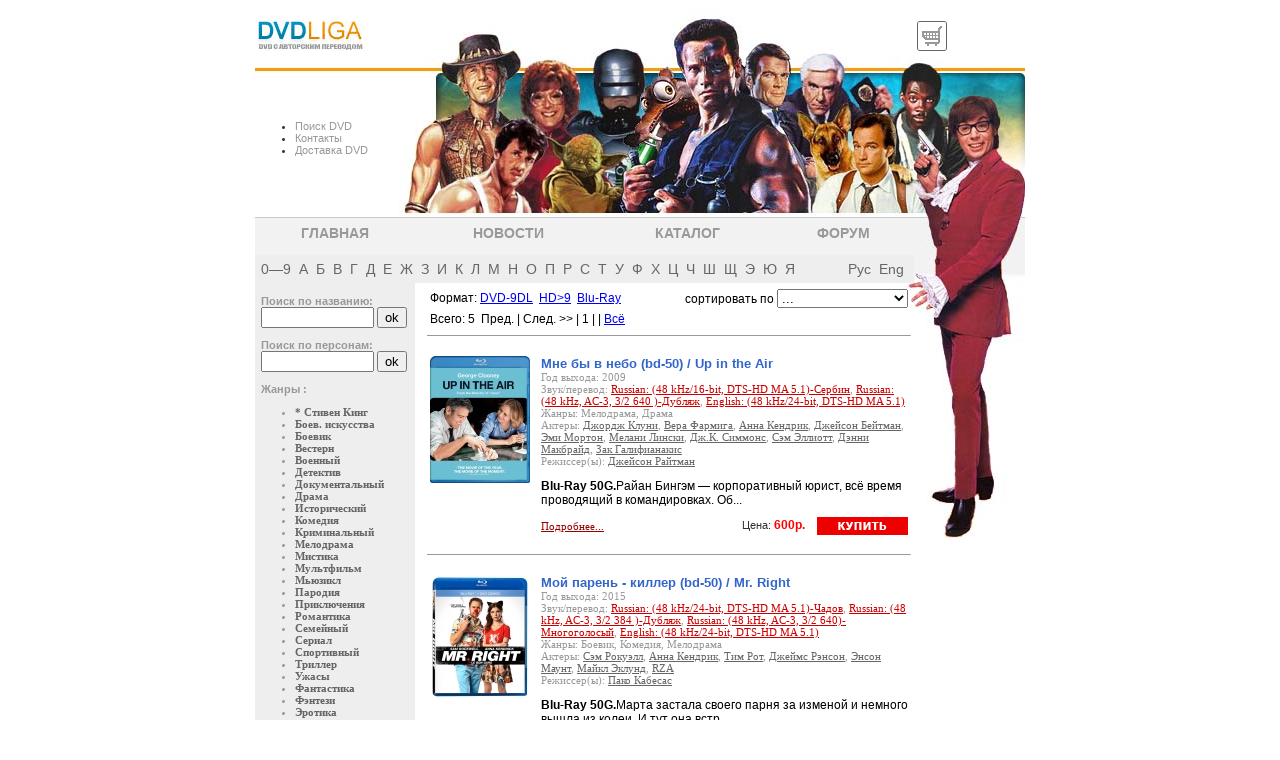

--- FILE ---
content_type: text/html; charset=UTF-8
request_url: http://www.dvdliga.ru/cat.php?par=22&val=%D0%90%D0%BD%D0%BD%D0%B0+%D0%9A%D0%B5%D0%BD%D0%B4%D1%80%D0%B8%D0%BA
body_size: 6083
content:
<!DOCTYPE HTML PUBLIC "-//W3C//DTD HTML 4.01 Transitional//EN"
"http://www.w3.org/TR/html4/loose.dtd">
<html>
<head>
<title>DvdLiga.ru - DVD с авторскими переводами</title>
<meta http-equiv="Content-Type" content="text/html; charset=utf8">

<link href="img/style.css" rel="stylesheet" type="text/css">
<style type="text/css">
<!--
body,td,th {
	font-family: Verdana, Arial, Helvetica, sans-serif;
	font-size: 11px;
	color: #333333;
}
.mainTable {
	background-image: url(img/header.jpg);
	background-repeat: no-repeat
}

-->
</style>
</head>

<body>
<table width="770" border="0" align="center" class="mainTable" cellpadding="0" cellspacing="0">
  <tr>
    <td width="135" height="57">&nbsp;<img src="img/logo.gif" class="" ></td>
    <td width="501">&nbsp;</td>
    <td width="112"><a href=basket.php><img src="img/basket-icon1.gif" width="30" height="30" hspace="3" align="left" border=0></a><span id=basketComm class="smallT">Перейти в корзину</span></td>
  </tr>
  <tr>
    <td height="146"><ul>
		<LI><a href="poisk.php" class="smallH">Поиск DVD</a></LI>
		<LI><a href="kontakt.php" class="smallH">Контакты</a></LI>
		<LI><a href="dostavka.php" class="smallH">Доставка DVD</a></LI>
    <td>&nbsp;</td>
    <td>&nbsp;</td>
  </tr>
  <tr>
    <td height="44" align="center"><a href="index.php" class="mainM">ГЛАВНАЯ</a></td>
    <td align="center"><table width="100%"  border="0" cellspacing="0" cellpadding="0" class="mainM">
  <tr>
    <td align="center"><a href="news.php" class="mainM">НОВОСТИ</a></td>
    <td align="center"><a href="poisk.php" class="mainM">КАТАЛОГ</a></td>
    <td align="center"><a href="for_new/index.php" class="mainM">ФОРУМ</a></td>
  </tr>
</table></td>
    <td>&nbsp;</td>
  </tr>
  <tr>
    <td colspan="2" bgcolor="#EEEEEE"><table width=100% ><tr><td width=90%><table id=abcRus style="DISPLAY: block"><tr>
  <TD><A class="ha" href="cat.php?abc=09">0—9</A></TD>
<TD><A class="ha" href="cat.php?abc=%D0%90">А</A></TD>
<TD><A class="ha" href="cat.php?abc=%D0%91">Б</A></TD>
<TD><A class="ha" href="cat.php?abc=%D0%92">В</A></TD>
<TD><A class="ha" href="cat.php?abc=%D0%93">Г</A></TD>
<TD><A class="ha" href="cat.php?abc=%D0%94">Д</A></TD>
<TD><A class="ha" href="cat.php?abc=%D0%95">Е</A></TD>
<TD><A class="ha" href="cat.php?abc=%D0%96">Ж</A></TD>
<TD><A class="ha" href="cat.php?abc=%D0%97">З</A></TD>
<TD><A class="ha" href="cat.php?abc=%D0%98">И</A></TD>
<TD><A class="ha" href="cat.php?abc=%D0%9A">К</A></TD>
<TD><A class="ha" href="cat.php?abc=%D0%9B">Л</A></TD>
<TD><A class="ha" href="cat.php?abc=%D0%9C">М</A></TD>
<TD><A class="ha" href="cat.php?abc=%D0%9D">Н</A></TD>
<TD><A class="ha" href="cat.php?abc=%D0%9E">О</A></TD>
<TD><A class="ha" href="cat.php?abc=%D0%9F">П</A></TD>
<TD><A class="ha" href="cat.php?abc=%D0%A0">Р</A></TD>
<TD><A class="ha" href="cat.php?abc=%D0%A1">С</A></TD>
<TD><A class="ha" href="cat.php?abc=%D0%A2">Т</A></TD>
<TD><A class="ha" href="cat.php?abc=%D0%A3">У</A></TD>
<TD><A class="ha" href="cat.php?abc=%D0%A4">Ф</A></TD>
<TD><A class="ha" href="cat.php?abc=%D0%A5">Х</A></TD>
<TD><A class="ha" href="cat.php?abc=%D0%A6">Ц</A></TD>
<TD><A class="ha" href="cat.php?abc=%D0%A7">Ч</A></TD>
<TD><A class="ha" href="cat.php?abc=%D0%A8">Ш</A></TD>
<TD><A class="ha" href="cat.php?abc=%D0%A9">Щ</A></TD>
<TD><A class="ha" href="cat.php?abc=%D0%AD">Э</A></TD>
<TD><A class="ha" href="cat.php?abc=%D0%AE">Ю</A></TD>
<TD><A class="ha" href="cat.php?abc=%D0%AF">Я</A></TD>
  
  </table>
  
<table id=abcEng style="DISPLAY: none"><tr>
  <TD><A class="ha" href="cat.php?abc=0%26mdash%3B9/">0—9</A> </TD>
  <TD><A class="ha" href="cat.php?abc=A">A</A> </TD>
  <TD><A class="ha" href="cat.php?abc=B">B</A> </TD>
  <TD><A class="ha" href="cat.php?abc=C">C</A> </TD>
  <TD><A class="ha" href="cat.php?abc=D">D</A> </TD>
  <TD><A class="ha" href="cat.php?abc=J">J</A> </TD>
  <TD><A class="ha" href="cat.php?abc=K">K</A> </TD>
  <TD><A class="ha" href="cat.php?abc=L">L</A> </TD>
  <TD><A class="ha" href="cat.php?abc=M">M</A> </TD>
  <TD><A class="ha" href="cat.php?abc=N">N</A> </TD>
  <TD><A class="ha" href="cat.php?abc=O">O</A> </TD>
  <TD><A class="ha" href="cat.php?abc=P">P</A> </TD>
  <TD><A class="ha" href="cat.php?abc=R">R</A> </TD>
  <TD><A class="ha" href="cat.php?abc=S">S</A> </TD>
  <TD><A class="ha" href="cat.php?abc=T">T</A> </TD>
  <TD><A class="ha" href="cat.php?abc=U">U</A> </TD>
  <TD><A class="ha" href="cat.php?abc=V">V</A> </TD>
  <TD><A class="ha" href="cat.php?abc=W">W</A> </TD>
  <TD><A class="ha" href="cat.php?abc=X">X</A> </TD>
  <TD><A class="ha" href="cat.php?abc=Y">Y</A> </TD>
  <TD><A class="ha" href="cat.php?abc=Z">Z</A> </TD>
</table>

<td align=right>

<table id=abcSw><tr>
  <TD id=toggRus><A class="ha" href="javascript:toggle('Rus','Eng');">Рус</A> </TD>
  <TD id=toggEng><A class="ha" href="javascript:toggle('Eng','Rus');">Eng</A> </TD>
</table>

</table>

<script src=img/scripts.js></script>
	
	</td>
    <td>&nbsp;</td>
  </tr>
  <tr>
    <td height="396" valign="top" align="left" class="divH">
		<form action="cat.php" method="get"><br>
			&nbsp;&nbsp;Поиск по названию:<br>		
			&nbsp;&nbsp;<input name=sr size=12>
			<input type=submit value=ok>
		</form><p>
		<form action="persons.php" method="get">
			&nbsp;&nbsp;Поиск по персонам:<br>		
			&nbsp;&nbsp;<input name=sr size=12>
			<input type=submit value=ok>
		</form></p><p>
 &nbsp;&nbsp;Жанры :
<UL><LI><A href="cat.php?cat=*+%D0%A1%D1%82%D0%B8%D0%B2%D0%B5%D0%BD+%D0%9A%D0%B8%D0%BD%D0%B3" class="catH">* Стивен Кинг</A>
<LI><A href="cat.php?cat=%D0%91%D0%BE%D0%B5%D0%B2.+%D0%B8%D1%81%D0%BA%D1%83%D1%81%D1%81%D1%82%D0%B2%D0%B0" class="catH">Боев. искусства</A>
<LI><A href="cat.php?cat=%D0%91%D0%BE%D0%B5%D0%B2%D0%B8%D0%BA" class="catH">Боевик</A>
<LI><A href="cat.php?cat=%D0%92%D0%B5%D1%81%D1%82%D0%B5%D1%80%D0%BD" class="catH">Вестерн</A>
<LI><A href="cat.php?cat=%D0%92%D0%BE%D0%B5%D0%BD%D0%BD%D1%8B%D0%B9" class="catH">Военный</A>
<LI><A href="cat.php?cat=%D0%94%D0%B5%D1%82%D0%B5%D0%BA%D1%82%D0%B8%D0%B2" class="catH">Детектив</A>
<LI><A href="cat.php?cat=%D0%94%D0%BE%D0%BA%D1%83%D0%BC%D0%B5%D0%BD%D1%82%D0%B0%D0%BB%D1%8C%D0%BD%D1%8B%D0%B9" class="catH">Документальный</A>&nbsp;&nbsp;&nbsp;&nbsp;&nbsp;
<LI><A href="cat.php?cat=%D0%94%D1%80%D0%B0%D0%BC%D0%B0" class="catH">Драма</A>
<LI><A href="cat.php?cat=%D0%98%D1%81%D1%82%D0%BE%D1%80%D0%B8%D1%87%D0%B5%D1%81%D0%BA%D0%B8%D0%B9" class="catH">Исторический</A>
<LI><A href="cat.php?cat=%D0%9A%D0%BE%D0%BC%D0%B5%D0%B4%D0%B8%D1%8F" class="catH">Комедия</A>
<LI><A href="cat.php?cat=%D0%9A%D1%80%D0%B8%D0%BC%D0%B8%D0%BD%D0%B0%D0%BB%D1%8C%D0%BD%D1%8B%D0%B9" class="catH">Криминальный</A>
<LI><A href="cat.php?cat=%D0%9C%D0%B5%D0%BB%D0%BE%D0%B4%D1%80%D0%B0%D0%BC%D0%B0" class="catH">Мелодрама</A>
<LI><A href="cat.php?cat=%D0%9C%D0%B8%D1%81%D1%82%D0%B8%D0%BA%D0%B0" class="catH">Мистика</A>
<LI><A href="cat.php?cat=%D0%9C%D1%83%D0%BB%D1%8C%D1%82%D1%84%D0%B8%D0%BB%D1%8C%D0%BC" class="catH">Мультфильм</A>
<LI><A href="cat.php?cat=%D0%9C%D1%8C%D1%8E%D0%B7%D0%B8%D0%BA%D0%BB" class="catH">Мьюзикл</A>
<LI><A href="cat.php?cat=%D0%9F%D0%B0%D1%80%D0%BE%D0%B4%D0%B8%D1%8F" class="catH">Пародия</A>
<LI><A href="cat.php?cat=%D0%9F%D1%80%D0%B8%D0%BA%D0%BB%D1%8E%D1%87%D0%B5%D0%BD%D0%B8%D1%8F" class="catH">Приключения</A>
<LI><A href="cat.php?cat=%D0%A0%D0%BE%D0%BC%D0%B0%D0%BD%D1%82%D0%B8%D0%BA%D0%B0" class="catH">Романтика</A>
<LI><A href="cat.php?cat=%D0%A1%D0%B5%D0%BC%D0%B5%D0%B9%D0%BD%D1%8B%D0%B9" class="catH">Семейный</A>
<LI><A href="cat.php?cat=%D0%A1%D0%B5%D1%80%D0%B8%D0%B0%D0%BB" class="catH">Сериал</A>
<LI><A href="cat.php?cat=%D0%A1%D0%BF%D0%BE%D1%80%D1%82%D0%B8%D0%B2%D0%BD%D1%8B%D0%B9" class="catH">Спортивный</A>
<LI><A href="cat.php?cat=%D0%A2%D1%80%D0%B8%D0%BB%D0%BB%D0%B5%D1%80" class="catH">Триллер</A>
<LI><A href="cat.php?cat=%D0%A3%D0%B6%D0%B0%D1%81%D1%8B" class="catH">Ужасы</A>
<LI><A href="cat.php?cat=%D0%A4%D0%B0%D0%BD%D1%82%D0%B0%D1%81%D1%82%D0%B8%D0%BA%D0%B0" class="catH">Фантастика</A>
<LI><A href="cat.php?cat=%D0%A4%D1%8D%D0%BD%D1%82%D0%B5%D0%B7%D0%B8" class="catH">Фэнтези</A>
<LI><A href="cat.php?cat=%D0%AD%D1%80%D0%BE%D1%82%D0%B8%D0%BA%D0%B0" class="catH">Эротика</A>
</UL>
	</p><p>
 &nbsp;&nbsp;Формат :
<UL>
<LI><A href="cat.php?sr=DVD-9DL" class="catH">DVD-9DL</A>
<LI><A href="cat.php?sr=HD%3E9" class="catH">HD&gt;9</A>
<LI><A href="cat.php?sr=Blu-Ray" class="catH">Blu-Ray</A>

</UL>
	</p><br><p>
 &nbsp;&nbsp;Новости :</p>
 
<table width="160" align=center border="0" cellspacing="7" cellpadding="0"><tr><td>
<font class=smallF></font>
</tr></td></table>
</div>
	</td>
    <td valign="top"><table width=100% height=100%><tr><td width=5><td valign=top>
<table width=100%><tr><td class=descr>Формат: <a href=cat.php?abc=&cat=&par=22&val=%D0%90%D0%BD%D0%BD%D0%B0+%D0%9A%D0%B5%D0%BD%D0%B4%D1%80%D0%B8%D0%BA&sr=&typ=&sort=&typ=DVD-9DL>DVD-9DL</a>&nbsp;&nbsp;<a href=cat.php?abc=&cat=&par=22&val=%D0%90%D0%BD%D0%BD%D0%B0+%D0%9A%D0%B5%D0%BD%D0%B4%D1%80%D0%B8%D0%BA&sr=&typ=&sort=&typ=HD%3E9>HD>9</a>&nbsp;&nbsp;<a href=cat.php?abc=&cat=&par=22&val=%D0%90%D0%BD%D0%BD%D0%B0+%D0%9A%D0%B5%D0%BD%D0%B4%D1%80%D0%B8%D0%BA&sr=&typ=&sort=&typ=Blu-Ray>Blu-Ray</a>&nbsp;&nbsp;<td align=right class=descr>cортировать по <select name=sort onchange='document.location="cat.php?abc=&cat=&par=22&val=%D0%90%D0%BD%D0%BD%D0%B0+%D0%9A%D0%B5%D0%BD%D0%B4%D1%80%D0%B8%D0%BA&sr=&typ=&sort=" + value;'><option value=0>...<option value=dateIn >дате поступления<option value=datePub >дате выхода<option value=nameR >названию (рус)</select><br><tr><td class=descr colspan=2>Всего: 5 &nbsp;Пред. | След. &gt;&gt; | 1 |  | <A href=cat.php?abc=&cat=&par=22&val=%D0%90%D0%BD%D0%BD%D0%B0+%D0%9A%D0%B5%D0%BD%D0%B4%D1%80%D0%B8%D0%BA&sr=&typ=&sort=&page=0&all=1>Всё</A></table><hr size=<1><br><table width=100%><tr><td valign=top width=20%><a href=tovar.php?id=21880><img src='small/Up in the Air 1.jpg' border=0></a><td width=3><td><a class="filmN" href=tovar.php?id=21880><span class="film">Мне бы в небо (bd-50) / Up in the Air </span></a><span class="smallF">
<br>Год выхода: 2009
<br>Звук/перевод: <a class="smallH1" href=cat.php?par=49&val=Russian%3A+%2848+kHz%2F16-bit%2C+DTS-HD+MA+5.1%29-%D0%A1%D0%B5%D1%80%D0%B1%D0%B8%D0%BD>Russian: (48 kHz/16-bit, DTS-HD MA 5.1)-Сербин</a>, <a class="smallH1" href=cat.php?par=49&val=Russian%3A+%2848+kHz%2C+AC-3%2C+3%2F2+640+%29-%D0%94%D1%83%D0%B1%D0%BB%D1%8F%D0%B6>Russian: (48 kHz, AC-3, 3/2 640 )-Дубляж</a>, <a class="smallH1" href=cat.php?par=49&val=English%3A+%2848+kHz%2F24-bit%2C+DTS-HD+MA+5.1%29>English: (48 kHz/24-bit, DTS-HD MA 5.1)</a>
<br>Жанры: Мелодрама, Драма
<br>Актеры: <a class="act" href=cat.php?par=22&val=++++%D0%94%D0%B6%D0%BE%D1%80%D0%B4%D0%B6+%D0%9A%D0%BB%D1%83%D0%BD%D0%B8>    Джордж Клуни</a>, <a class="act" href=cat.php?par=22&val=++++%D0%92%D0%B5%D1%80%D0%B0+%D0%A4%D0%B0%D1%80%D0%BC%D0%B8%D0%B3%D0%B0>    Вера Фармига</a>, <a class="act" href=cat.php?par=22&val=++++%D0%90%D0%BD%D0%BD%D0%B0+%D0%9A%D0%B5%D0%BD%D0%B4%D1%80%D0%B8%D0%BA>    Анна Кендрик</a>, <a class="act" href=cat.php?par=22&val=++++%D0%94%D0%B6%D0%B5%D0%B9%D1%81%D0%BE%D0%BD+%D0%91%D0%B5%D0%B9%D1%82%D0%BC%D0%B0%D0%BD>    Джейсон Бейтман</a>, <a class="act" href=cat.php?par=22&val=++++%D0%AD%D0%BC%D0%B8+%D0%9C%D0%BE%D1%80%D1%82%D0%BE%D0%BD>    Эми Мортон</a>, <a class="act" href=cat.php?par=22&val=++++%D0%9C%D0%B5%D0%BB%D0%B0%D0%BD%D0%B8+%D0%9B%D0%B8%D0%BD%D1%81%D0%BA%D0%B8>    Мелани Лински</a>, <a class="act" href=cat.php?par=22&val=++++%D0%94%D0%B6.%D0%9A.+%D0%A1%D0%B8%D0%BC%D0%BC%D0%BE%D0%BD%D1%81>    Дж.К. Симмонс</a>, <a class="act" href=cat.php?par=22&val=++++%D0%A1%D1%8D%D0%BC+%D0%AD%D0%BB%D0%BB%D0%B8%D0%BE%D1%82%D1%82>    Сэм Эллиотт</a>, <a class="act" href=cat.php?par=22&val=++++%D0%94%D1%8D%D0%BD%D0%BD%D0%B8+%D0%9C%D0%B0%D0%BA%D0%B1%D1%80%D0%B0%D0%B9%D0%B4>    Дэнни Макбрайд</a>, <a class="act" href=cat.php?par=22&val=++++%D0%97%D0%B0%D0%BA+%D0%93%D0%B0%D0%BB%D0%B8%D1%84%D0%B8%D0%B0%D0%BD%D0%B0%D0%BA%D0%B8%D1%81>    Зак Галифианакис</a>
<br>Режиссер(ы): <a class="dir" href=cat.php?par=7&val=%D0%94%D0%B6%D0%B5%D0%B9%D1%81%D0%BE%D0%BD+%D0%A0%D0%B0%D0%B9%D1%82%D0%BC%D0%B0%D0%BD>Джейсон Райтман</a></span><br><br><span class="descr"><strong>Blu-Ray 50G.</strong>Райан Бингэм — корпоративный юрист, всё время проводящий в командировках. Об...</span><table width=100% class="descr" cellpadding=0 cellspacing=0><tr valign=middle><td width=10%><a class="RED" href=tovar.php?id=21880>Подробнее...</a><td align=right> Цена:&nbsp;<span class="smallRed">600p.</span>&nbsp;&nbsp;&nbsp; <a class="RED" href=basket.php?id=21880><img src=img/basket-icon.gif border=0 alter='В корзину' align=absmiddle vspace=10></a></table></td></tr></table><hr size=1><br><table width=100%><tr><td valign=top width=20%><a href=tovar.php?id=25783><img src='small/Mr.Right 1.jpg' border=0></a><td width=3><td><a class="filmN" href=tovar.php?id=25783><span class="film">Мой парень - киллер (bd-50) / Mr. Right</span></a><span class="smallF">
<br>Год выхода: 2015
<br>Звук/перевод: <a class="smallH1" href=cat.php?par=49&val=Russian%3A+%2848+kHz%2F24-bit%2C+DTS-HD+MA+5.1%29-%D0%A7%D0%B0%D0%B4%D0%BE%D0%B2>Russian: (48 kHz/24-bit, DTS-HD MA 5.1)-Чадов</a>, <a class="smallH1" href=cat.php?par=49&val=Russian%3A+%2848+kHz%2C+AC-3%2C+3%2F2+384+%29-%D0%94%D1%83%D0%B1%D0%BB%D1%8F%D0%B6>Russian: (48 kHz, AC-3, 3/2 384 )-Дубляж</a>, <a class="smallH1" href=cat.php?par=49&val=Russian%3A+%2848+kHz%2C+AC-3%2C+3%2F2+640%29-+%D0%9C%D0%BD%D0%BE%D0%B3%D0%BE%D0%B3%D0%BE%D0%BB%D0%BE%D1%81%D1%8B%D0%B9>Russian: (48 kHz, AC-3, 3/2 640)- Многоголосый</a>, <a class="smallH1" href=cat.php?par=49&val=English%3A+%2848+kHz%2F24-bit%2C+DTS-HD+MA+5.1%29>English: (48 kHz/24-bit, DTS-HD MA 5.1)</a>
<br>Жанры: Боевик, Комедия, Мелодрама
<br>Актеры: <a class="act" href=cat.php?par=22&val=%D0%A1%D1%8D%D0%BC+%D0%A0%D0%BE%D0%BA%D1%83%D1%8D%D0%BB%D0%BB>Сэм Рокуэлл</a>, <a class="act" href=cat.php?par=22&val=%D0%90%D0%BD%D0%BD%D0%B0+%D0%9A%D0%B5%D0%BD%D0%B4%D1%80%D0%B8%D0%BA>Анна Кендрик</a>, <a class="act" href=cat.php?par=22&val=%D0%A2%D0%B8%D0%BC+%D0%A0%D0%BE%D1%82>Тим Рот</a>, <a class="act" href=cat.php?par=22&val=%D0%94%D0%B6%D0%B5%D0%B9%D0%BC%D1%81+%D0%A0%D1%8D%D0%BD%D1%81%D0%BE%D0%BD>Джеймс Рэнсон</a>, <a class="act" href=cat.php?par=22&val=%D0%AD%D0%BD%D1%81%D0%BE%D0%BD+%D0%9C%D0%B0%D1%83%D0%BD%D1%82>Энсон Маунт</a>, <a class="act" href=cat.php?par=22&val=%D0%9C%D0%B0%D0%B9%D0%BA%D0%BB+%D0%AD%D0%BA%D0%BB%D1%83%D0%BD%D0%B4>Майкл Эклунд</a>, <a class="act" href=cat.php?par=22&val=RZA>RZA</a>
<br>Режиссер(ы): <a class="dir" href=cat.php?par=7&val=%D0%9F%D0%B0%D0%BA%D0%BE+%D0%9A%D0%B0%D0%B1%D0%B5%D1%81%D0%B0%D1%81>Пако Кабесас</a></span><br><br><span class="descr"><strong>Blu-Ray 50G.</strong>Марта застала своего парня за изменой и немного вышла из колеи. И тут она встр...</span><table width=100% class="descr" cellpadding=0 cellspacing=0><tr valign=middle><td width=10%><a class="RED" href=tovar.php?id=25783>Подробнее...</a><td align=right> Цена:&nbsp;<span class="smallRed">600p.</span>&nbsp;&nbsp;&nbsp; <a class="RED" href=basket.php?id=25783><img src=img/basket-icon.gif border=0 alter='В корзину' align=absmiddle vspace=10></a></table></td></tr></table><hr size=1><br><table width=100%><tr><td valign=top width=20%><a href=tovar.php?id=26199><img src='small/End of Watch 1.jpg' border=0></a><td width=3><td><a class="filmN" href=tovar.php?id=26199><span class="film">Патруль (bd-50) / End of Watch</span></a><span class="smallF">
<br>Год выхода: 2012
<br>Звук/перевод: <a class="smallH1" href=cat.php?par=49&val=Russian%3A+%2848+kHz%2F16-bit%2C+DTS-HD+MA+5.1%29-%D0%93%D0%B0%D0%B2%D1%80%D0%B8%D0%BB%D0%BE%D0%B2>Russian: (48 kHz/16-bit, DTS-HD MA 5.1)-Гаврилов</a>, <a class="smallH1" href=cat.php?par=49&val=Russian%3A+%2848+kHz%2F16-bit%2C+DTS-HD+MA+5.1%29-%D0%9D%D0%B5%D0%BC%D0%B0%D1%85%D0%BE%D0%B2>Russian: (48 kHz/16-bit, DTS-HD MA 5.1)-Немахов</a>, <a class="smallH1" href=cat.php?par=49&val=Russian%3A+%2848+kHz%2F16-bit%2C+DTS-HD+MA+5.1%29-%D0%9C%D0%B0%D1%82%D0%B2%D0%B5%D0%B5%D0%B2>Russian: (48 kHz/16-bit, DTS-HD MA 5.1)-Матвеев</a>, <a class="smallH1" href=cat.php?par=49&val=Russian%3A+%2848+kHz%2F16-bit%2C+DTS-HD+MA+5.1%29-%D0%94%D1%83%D0%B1%D0%BB%D1%8F%D0%B6>Russian: (48 kHz/16-bit, DTS-HD MA 5.1)-Дубляж</a>, <a class="smallH1" href=cat.php?par=49&val=English%3A+%2848+kHz%2F16-bit%2C+DTS-HD+MA+5.1%29>English: (48 kHz/16-bit, DTS-HD MA 5.1)</a>
<br>Жанры: Боевик, Криминал, Триллер
<br>Актеры: <a class="act" href=cat.php?par=22&val=%D0%94%D0%B6%D0%B5%D0%B9%D0%BA+%D0%94%D0%B6%D0%B8%D0%BB%D0%BB%D0%B5%D0%BD%D1%85%D0%BE%D0%BB>Джейк Джилленхол</a>, <a class="act" href=cat.php?par=22&val=%D0%9C%D0%B0%D0%B9%D0%BA%D0%BB+%D0%9F%D0%B5%D0%BD%D1%8C%D1%8F>Майкл Пенья</a>, <a class="act" href=cat.php?par=22&val=%D0%90%D0%BD%D0%BD%D0%B0+%D0%9A%D0%B5%D0%BD%D0%B4%D1%80%D0%B8%D0%BA>Анна Кендрик</a>, <a class="act" href=cat.php?par=22&val=%D0%9D%D0%B0%D1%82%D0%B0%D0%BB%D0%B8+%D0%9C%D0%B0%D1%80%D1%82%D0%B8%D0%BD%D0%B5%D1%81>Натали Мартинес</a>, <a class="act" href=cat.php?par=22&val=%D0%A4%D1%80%D1%8D%D0%BD%D0%BA+%D0%93%D1%80%D0%B8%D0%BB%D0%BB%D0%BE>Фрэнк Грилло</a>, <a class="act" href=cat.php?par=22&val=%D0%94%D1%8D%D0%B2%D0%B8%D0%B4+%D0%A5%D0%B0%D1%80%D0%B1%D0%BE%D1%80>Дэвид Харбор</a>, <a class="act" href=cat.php?par=22&val=%D0%90%D0%BC%D0%B5%D1%80%D0%B8%D0%BA%D0%B0+%D0%A4%D0%B5%D1%80%D1%80%D0%B5%D1%80%D0%B0>Америка Феррера</a>, <a class="act" href=cat.php?par=22&val=%D0%9A%D0%BE%D1%83%D0%B4%D0%B8+%D0%A5%D0%BE%D1%80%D0%BD>Коуди Хорн</a>
<br>Режиссер(ы): <a class="dir" href=cat.php?par=7&val=%D0%94%D1%8D%D0%B2%D0%B8%D0%B4+%D0%AD%D0%B9%D1%80>Дэвид Эйр</a></span><br><br><span class="descr"><strong>Blu-Ray 50G.</strong>Они были лучшими копами Лос-Анджелеса. Бесстрашные и везучие напарники, они с...</span><table width=100% class="descr" cellpadding=0 cellspacing=0><tr valign=middle><td width=10%><a class="RED" href=tovar.php?id=26199>Подробнее...</a><td align=right> Цена:&nbsp;<span class="smallRed">600p.</span>&nbsp;&nbsp;&nbsp; <a class="RED" href=basket.php?id=26199><img src=img/basket-icon.gif border=0 alter='В корзину' align=absmiddle vspace=10></a></table></td></tr></table><hr size=1><br><table width=100%><tr><td valign=top width=20%><a href=tovar.php?id=24598><img src='small/Accountant 1.jpg' border=0></a><td width=3><td><a class="filmN" href=tovar.php?id=24598><span class="film">Расплата (bd-50) /  Accountant (Remaster)</span></a><span class="smallF">
<br>Год выхода: 2016
<br>Звук/перевод: <a class="smallH1" href=cat.php?par=49&val=Russian%3A+%2848+kHz%2F16-bit%2C+DTS-HD+MA+7.1%29-%D0%93%D0%B0%D0%B2%D1%80%D0%B8%D0%BB%D0%BE%D0%B2>Russian: (48 kHz/16-bit, DTS-HD MA 7.1)-Гаврилов</a>, <a class="smallH1" href=cat.php?par=49&val=Russian%3A+%2848+kHz%2F16-bit%2C+DTS-HD+MA+7.1%29-%D0%9D%D0%B5%D0%BC%D0%B0%D1%85%D0%BE%D0%B2>Russian: (48 kHz/16-bit, DTS-HD MA 7.1)-Немахов</a>, <a class="smallH1" href=cat.php?par=49&val=Russian%3A+%2848+kHz%2F16-bit%2C+DTS-HD+MA+7.1%29-%D0%95%D1%81%D0%B0%D1%80%D0%B5%D0%B2>Russian: (48 kHz/16-bit, DTS-HD MA 7.1)-Есарев</a>, <a class="smallH1" href=cat.php?par=49&val=Russian%3A+%2848+kHz%2F16-bit%2C+DTS-HD+MA+7.1%29-%D0%9D%D0%B0%D0%B7%D0%B0%D1%80%D0%BE%D0%B2>Russian: (48 kHz/16-bit, DTS-HD MA 7.1)-Назаров</a>, <a class="smallH1" href=cat.php?par=49&val=Russian%3A+%2848+kHz%2F16-bit%2C+DTS-HD+MA+7.1%29-%D0%AF%D1%80%D0%BE%D1%86%D0%BA%D0%B8%D0%B9>Russian: (48 kHz/16-bit, DTS-HD MA 7.1)-Яроцкий</a>, <a class="smallH1" href=cat.php?par=49&val=Russian%3A+%2848+kHz%2C+AC-3%2C+3%2F2+640+%29-+%D0%94%D1%83%D0%B1%D0%BB%D1%8F%D0%B6>Russian: (48 kHz, AC-3, 3/2 640 )- Дубляж</a>, <a class="smallH1" href=cat.php?par=49&val=English%3A+%2848+kHz%2F16-bit%2C+DTS-HD+MA+7.1%29>English: (48 kHz/16-bit, DTS-HD MA 7.1)</a>
<br>Жанры: Боевик, Триллер, Криминал
<br>Актеры: <a class="act" href=cat.php?par=22&val=%D0%94%D0%B6.%D0%9A.+%D0%A1%D0%B8%D0%BC%D0%BC%D0%BE%D0%BD%D1%81>Дж.К. Симмонс</a>, <a class="act" href=cat.php?par=22&val=%D0%94%D0%B6%D0%BE%D0%BD+%D0%9B%D0%B8%D1%82%D0%B3%D0%BE%D1%83>Джон Литгоу</a>, <a class="act" href=cat.php?par=22&val=%D0%94%D0%B6%D0%BE%D0%BD+%D0%91%D0%B5%D1%80%D0%BD%D1%82%D0%B0%D0%BB>Джон Бернтал</a>, <a class="act" href=cat.php?par=22&val=%D0%94%D0%B6%D0%B8%D0%BD+%D0%A1%D0%BC%D0%B0%D1%80%D1%82>Джин Смарт</a>, <a class="act" href=cat.php?par=22&val=%D0%91%D0%B5%D0%BD+%D0%90%D1%84%D1%84%D0%BB%D0%B5%D0%BA>Бен Аффлек</a>, <a class="act" href=cat.php?par=22&val=%D0%94%D0%B6%D0%B5%D1%84%D1%84%D1%80%D0%B8+%D0%A2%D1%8D%D0%BC%D0%B1%D0%BE%D1%80>Джеффри Тэмбор</a>, <a class="act" href=cat.php?par=22&val=%D0%AD%D0%BD%D0%B4%D0%B8+%D0%A3%D0%BC%D0%B1%D0%B5%D1%80%D0%B3%D0%B5%D1%80>Энди Умбергер</a>, <a class="act" href=cat.php?par=22&val=%D0%90%D0%BD%D0%BD%D0%B0+%D0%9A%D0%B5%D0%BD%D0%B4%D1%80%D0%B8%D0%BA>Анна Кендрик</a>, <a class="act" href=cat.php?par=22&val=%D0%A1%D0%B8%D0%BD%D1%82%D0%B8%D1%8F+%D0%90%D0%B4%D0%B4%D0%B0%D0%B9-%D0%A0%D0%BE%D0%B1%D0%B8%D0%BD%D1%81%D0%BE%D0%BD>Синтия Аддай-Робинсон</a>, <a class="act" href=cat.php?par=22&val=%D0%AD%D0%BB%D0%B8%D1%81%D0%BE%D0%BD+%D0%A0%D0%B0%D0%B9%D1%82>Элисон Райт</a>
<br>Режиссер(ы): <a class="dir" href=cat.php?par=7&val=%D0%93%D1%8D%D0%B2%D0%B8%D0%BD+%D0%9E%60%D0%9A%D0%BE%D0%BD%D0%BD%D0%BE%D1%80>Гэвин О`Коннор</a></span><br><br><span class="descr"><strong>Blu-Ray 50G.Ремастированное издание.</strong>Лента расскажет историю математического гения Крис...</span><table width=100% class="descr" cellpadding=0 cellspacing=0><tr valign=middle><td width=10%><a class="RED" href=tovar.php?id=24598>Подробнее...</a><td align=right> Цена:&nbsp;<span class="smallRed">600p.</span>&nbsp;&nbsp;&nbsp; <a class="RED" href=basket.php?id=24598><img src=img/basket-icon.gif border=0 alter='В корзину' align=absmiddle vspace=10></a></table></td></tr></table><hr size=1><br><table width=100%><tr><td valign=top width=20%><a href=tovar.php?id=24936><img src='small/Mike and Dave 11.jpg' border=0></a><td width=3><td><a class="filmN" href=tovar.php?id=24936><span class="film">Свадебный угар (bd-50) / Mike and Dave Need Wedding Dates</span></a><span class="smallF">
<br>Год выхода: 2016
<br>Звук/перевод: <a class="smallH1" href=cat.php?par=49&val=Russian%3A+%2848+kHz%2F24-bit%2C+DTS-HD+MA+7.1%29-%D0%92%D0%BE%D0%BB%D0%BE%D0%B4%D0%B0%D1%80%D1%81%D0%BA%D0%B8%D0%B9>Russian: (48 kHz/24-bit, DTS-HD MA 7.1)-Володарский</a>, <a class="smallH1" href=cat.php?par=49&val=Russian%3A+%2848+kHz%2F24-bit%2C+DTS+5.1%29-%D0%94%D1%83%D0%B1%D0%BB%D1%8F%D0%B6>Russian: (48 kHz/24-bit, DTS 5.1)-Дубляж</a>, <a class="smallH1" href=cat.php?par=49&val=English%3A+%2848+kHz%2F24-bit%2C+DTS-HD+MA+7.1%29>English: (48 kHz/24-bit, DTS-HD MA 7.1)</a>
<br>Жанры: Комедия, Приключения, Мелодрама
<br>Актеры: <a class="act" href=cat.php?par=22&val=%D0%97%D0%B0%D0%BA+%D0%AD%D1%84%D1%80%D0%BE%D0%BD>Зак Эфрон</a>, <a class="act" href=cat.php?par=22&val=%D0%90%D0%B4%D0%B0%D0%BC+%D0%94%D0%B8%D0%B2%D0%B0%D0%B9%D0%BD>Адам Дивайн</a>, <a class="act" href=cat.php?par=22&val=%D0%90%D0%BD%D0%BD%D0%B0+%D0%9A%D0%B5%D0%BD%D0%B4%D1%80%D0%B8%D0%BA>Анна Кендрик</a>, <a class="act" href=cat.php?par=22&val=%D0%9E%D0%B1%D1%80%D0%B8+%D0%9F%D0%BB%D0%B0%D0%B7%D0%B0>Обри Плаза</a>, <a class="act" href=cat.php?par=22&val=%D0%A1%D1%82%D0%B8%D0%B2%D0%B5%D0%BD+%D0%A0%D1%83%D1%82>Стивен Рут</a>, <a class="act" href=cat.php?par=22&val=%D0%A1%D1%82%D0%B5%D1%84%D0%B0%D0%BD%D0%B8+%D0%A4%D1%8D%D1%80%D0%B0%D1%81%D0%B8>Стефани Фэраси</a>, <a class="act" href=cat.php?par=22&val=%D0%A1%D1%82%D0%B5%D1%84%D0%B0%D0%BD%D0%B8+%D0%91%D0%B8%D1%80%D0%B4>Стефани Бирд</a>, <a class="act" href=cat.php?par=22&val=%D0%A1%D1%8D%D0%BC+%D0%A0%D0%B8%D1%87%D0%B0%D1%80%D0%B4%D1%81%D0%BE%D0%BD>Сэм Ричардсон</a>, <a class="act" href=cat.php?par=22&val=%D0%AD%D0%BB%D0%B8%D1%81+%D0%92%D0%B5%D1%82%D1%82%D0%B5%D1%80%D0%BB%D1%83%D0%BD%D0%B4>Элис Веттерлунд</a>, <a class="act" href=cat.php?par=22&val=%D0%9B%D0%B0%D0%B2%D0%B5%D0%BB%D0%BB+%D0%9A%D1%80%D0%BE%D1%83%D1%84%D0%BE%D1%80%D0%B4>Лавелл Кроуфорд</a>
<br>Режиссер(ы): <a class="dir" href=cat.php?par=7&val=%D0%94%D0%B6%D0%B5%D0%B9%D0%BA+%D0%97%D0%B8%D0%BC%D0%B0%D0%BD%D1%81%D0%BA%D0%B8%D0%B9>Джейк Зиманский</a></span><br><br><span class="descr"><strong>Blu-Ray 50G.</strong>
Братья-тусовщики Майк и Дэйв дают в интернете объявление о поиске пар, чтобы...</span><table width=100% class="descr" cellpadding=0 cellspacing=0><tr valign=middle><td width=10%><a class="RED" href=tovar.php?id=24936>Подробнее...</a><td align=right> Цена:&nbsp;<span class="smallRed">600p.</span>&nbsp;&nbsp;&nbsp; <a class="RED" href=basket.php?id=24936><img src=img/basket-icon.gif border=0 alter='В корзину' align=absmiddle vspace=10></a></table></td></tr></table><hr size=1><br><table width=100%><tr><td class=descr>Формат: <a href=cat.php?abc=&cat=&par=22&val=%D0%90%D0%BD%D0%BD%D0%B0+%D0%9A%D0%B5%D0%BD%D0%B4%D1%80%D0%B8%D0%BA&sr=&typ=&sort=&typ=DVD-9DL>DVD-9DL</a>&nbsp;&nbsp;<a href=cat.php?abc=&cat=&par=22&val=%D0%90%D0%BD%D0%BD%D0%B0+%D0%9A%D0%B5%D0%BD%D0%B4%D1%80%D0%B8%D0%BA&sr=&typ=&sort=&typ=HD%3E9>HD>9</a>&nbsp;&nbsp;<a href=cat.php?abc=&cat=&par=22&val=%D0%90%D0%BD%D0%BD%D0%B0+%D0%9A%D0%B5%D0%BD%D0%B4%D1%80%D0%B8%D0%BA&sr=&typ=&sort=&typ=Blu-Ray>Blu-Ray</a>&nbsp;&nbsp;<td align=right class=descr>cортировать по <select name=sort onchange='document.location="cat.php?abc=&cat=&par=22&val=%D0%90%D0%BD%D0%BD%D0%B0+%D0%9A%D0%B5%D0%BD%D0%B4%D1%80%D0%B8%D0%BA&sr=&typ=&sort=" + value;'><option value=0>...<option value=dateIn >дате поступления<option value=datePub >дате выхода<option value=nameR >названию (рус)</select><br><tr><td class=descr colspan=2>Всего: 5 &nbsp;Пред. | След. &gt;&gt; | 1 |  | <A href=cat.php?abc=&cat=&par=22&val=%D0%90%D0%BD%D0%BD%D0%B0+%D0%9A%D0%B5%D0%BD%D0%B4%D1%80%D0%B8%D0%BA&sr=&typ=&sort=&page=0&all=1>Всё</A></table><hr size=<1><br><script>try{eval('basketComm').innerHTML = ''}catch(e){}</script></td></tr></table></td>
    <td>&nbsp;</td>
  </tr>
  <tr>
    <td>&nbsp;</td>
    <td>&nbsp;</td>
    <td>&nbsp;</td>
  </tr>
</table>








</html>

<br><br>
<table width="770" border="0" align="center" cellpadding="0" cellspacing="0">
  <tr>
    <td bgcolor="#EEEEEE">&nbsp;</td>
  </tr>
</table>

<br>

<table width="770" border="0" align="center" cellpadding="0" cellspacing="0">
  <tr>
    <td>


<!--LiveInternet counter--><script type="text/javascript"><!--
document.write("<a href='http://www.liveinternet.ru/click' "+
"target=_blank><img src='http://counter.yadro.ru/hit?t29.2;r"+
escape(document.referrer)+((typeof(screen)=="undefined")?"":
";s"+screen.width+"*"+screen.height+"*"+(screen.colorDepth?
screen.colorDepth:screen.pixelDepth))+";u"+escape(document.URL)+
";"+Math.random()+
"' alt='' title='LiveInternet: показано количество просмотров и"+
" посетителей' "+
"border=0 width=88 height=120><\/a>")//--></script><!--/LiveInternet-->



</td>
  </tr>

</table>


--- FILE ---
content_type: text/css
request_url: http://www.dvdliga.ru/img/style.css
body_size: 552
content:
a.mainM {
	font-family: Arial, Helvetica, sans-serif;
	font-size: 14px;
	color:#999999;
	TEXT-DECORATION: none;
	font-weight:bold;
}

.head1 {
	font-family: Arial, Helvetica, sans-serif;
	font-size: 14px;
	color:#999999;
	TEXT-DECORATION: none;
	font-weight:bold;
}

a.mainM:hover {
	font-family: Arial, Helvetica, sans-serif;
	font-size: 14px;
	color:#006666;
	text-decoration: underline;
	font-weight:bold;
}

a.ha {
	font-family: Arial, Helvetica, sans-serif;
	font-size: 14px;
	color:#666666;
	TEXT-DECORATION: none;
	PADDING-RIGHT: 4px;
}

a.ha:hover {
	font-family: Arial, Helvetica, sans-serif;
	font-size: 14px;
	color:#006666;
	text-decoration: underline;
	font-weight:bold;
}

.divH {
	font-family: Arial, Helvetica, sans-serif;
	background-color: #EEEEEE;
	color:#999999;
	font-weight:bold;
}

a.catH {
	font-family: Tahoma;
	font-size: 11px;
	color:#666666;
	font-weight: none;
	text-decoration: none;
}

a.catH:hover {
	font-family: Tahoma;
	font-size: 11px;
	color:#006666;
	font-weight: none;
	text-decoration: underline;
}

.smallT {
	font-family: Arial, Helvetica, sans-serif;
	font-size: 11px;
}

a.smallH {
	font-family: Arial, Helvetica, sans-serif;
	font-size: 11px;
	color:#999999;
	TEXT-DECORATION: none;
}

a.smallH:hover {
	font-family: Arial, Helvetica, sans-serif;
	font-size: 11px;
	color:#006666;
	text-decoration: underline;
}

a.smallH1 {
	font-family: Tahoma;
	font-size: 11px;
	color: #CC0000;
	text-decoration: underline;
}

a.smallH1:hover {
	font-family: Tahoma;
	font-size: 11px;
	color: #CC0000;
	text-decoration: none;

}

a.smallH2 {
	font-family: Tahoma;
	font-size: 11px;
	color: #CC0000;
	text-decoration: underline;
}

a.smallH2:hover {
	font-family: Tahoma;
	font-size: 11px;
	color: #CC0000;
	text-decoration: none;
}

.smallF {
	font-family: Tahoma;
	font-size: 11px;
	color: #999999;
        font-weight: normal;
}

.descr {
	font-family: Verdana, Arial, Helvetica, sans-serif;
	font-size: 12px;
	color: #000000;
}

.film {
	font-family: Verdana, Arial, Helvetica, sans-serif;
	font-size: 13px;
	color: #3366CC;
	font-weight: bold;
	TEXT-DECORATION: none;
}

a.RED {
	font-family: Tahoma;
	font-size: 11px;
	color: #990000;
	text-decoration: underline;
}

a.RED:hover {
	font-family: Tahoma;
	font-size: 11px;
	color: #990000;
	text-decoration: none;
}


a.filmN {
	font-family: Verdana, Arial, Helvetica, sans-serif;
	font-size: 13px;
	color: #3366CC;
	font-weight: bold;
	TEXT-DECORATION: none;
}

a.filmN:hover {
	font-family: Verdana, Arial, Helvetica, sans-serif;
	font-size: 13px;
	color: #3366CC;
	font-weight: bold;
	text-decoration: underline;
}

.smallRed {
	font-family: Arial, Helvetica, sans-serif;
	FONT-WEIGHT: bold; 
	FONT-SIZE: 12px; 
	COLOR: #ff0000; 
}

.medBlack {
	font-family: Arial, Helvetica, sans-serif;
	FONT-SIZE: 12px; 
}


a.act {
	font-family: Tahoma;
	font-size: 11px;
	color: #666666;
	text-decoration: underline;
}

a.act:hover {
	font-family: Tahoma;
	font-size: 11px;
	color: #6666666;
	text-decoration: none;
}

a.dir {
	font-family: Tahoma;
	font-size: 11px;
	color: #666666;
	text-decoration: underline;
}

a.dir:hover {
	font-family: Tahoma;
	font-size: 11px;
	color: #666666;
	text-decoration: none;
}
